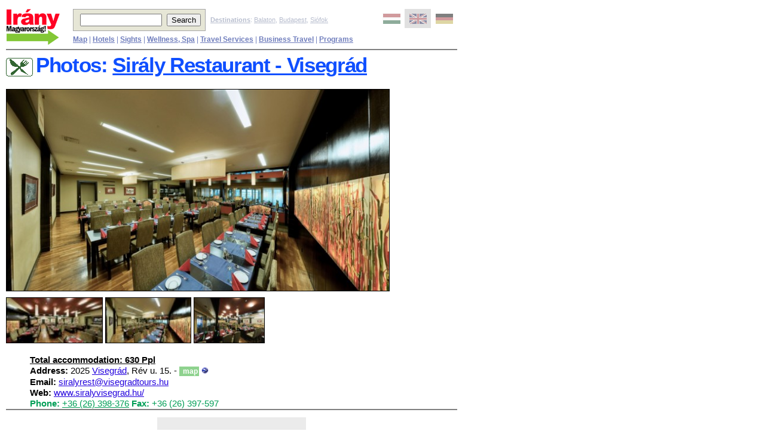

--- FILE ---
content_type: text/html; charset=UTF-8
request_url: http://www.1hungary.com/siraly_restaurant/I100220/photo-2/
body_size: 12913
content:
<!DOCTYPE html PUBLIC "-//W3C//DTD XHTML 1.0 Transitional//EN" "http://www.w3.org/TR/xhtml1/DTD/xhtml1-transitional.dtd"><html xmlns="http://www.w3.org/1999/xhtml" xml:lang="en" lang="en">
	<head>

<!-- Quantcast Choice. Consent Manager Tag v2.0 (for TCF 2.0) -->
<script type="text/javascript" async=true>
(function() {
  var host = window.location.hostname;
  var element = document.createElement('script');
  var firstScript = document.getElementsByTagName('script')[0];
  var url = 'https://quantcast.mgr.consensu.org'
    .concat('/choice/', 'sf-BHZsMH90XH', '/', host, '/choice.js')
  var uspTries = 0;
  var uspTriesLimit = 3;
  element.async = true;
  element.type = 'text/javascript';
  element.src = url;

  firstScript.parentNode.insertBefore(element, firstScript);

  function makeStub() {
    var TCF_LOCATOR_NAME = '__tcfapiLocator';
    var queue = [];
    var win = window;
    var cmpFrame;

    function addFrame() {
      var doc = win.document;
      var otherCMP = !!(win.frames[TCF_LOCATOR_NAME]);

      if (!otherCMP) {
        if (doc.body) {
          var iframe = doc.createElement('iframe');

          iframe.style.cssText = 'display:none';
          iframe.name = TCF_LOCATOR_NAME;
          doc.body.appendChild(iframe);
        } else {
          setTimeout(addFrame, 5);
        }
      }
      return !otherCMP;
    }

    function tcfAPIHandler() {
      var gdprApplies;
      var args = arguments;

      if (!args.length) {
        return queue;
      } else if (args[0] === 'setGdprApplies') {
        if (
          args.length > 3 &&
          args[2] === 2 &&
          typeof args[3] === 'boolean'
        ) {
          gdprApplies = args[3];
          if (typeof args[2] === 'function') {
            args[2]('set', true);
          }
        }
      } else if (args[0] === 'ping') {
        var retr = {
          gdprApplies: gdprApplies,
          cmpLoaded: false,
          cmpStatus: 'stub'
        };

        if (typeof args[2] === 'function') {
          args[2](retr);
        }
      } else {
        queue.push(args);
      }
    }

    function postMessageEventHandler(event) {
      var msgIsString = typeof event.data === 'string';
      var json = {};

      try {
        if (msgIsString) {
          json = JSON.parse(event.data);
        } else {
          json = event.data;
        }
      } catch (ignore) {}

      var payload = json.__tcfapiCall;

      if (payload) {
        window.__tcfapi(
          payload.command,
          payload.version,
          function(retValue, success) {
            var returnMsg = {
              __tcfapiReturn: {
                returnValue: retValue,
                success: success,
                callId: payload.callId
              }
            };
            if (msgIsString) {
              returnMsg = JSON.stringify(returnMsg);
            }
            event.source.postMessage(returnMsg, '*');
          },
          payload.parameter
        );
      }
    }

    while (win) {
      try {
        if (win.frames[TCF_LOCATOR_NAME]) {
          cmpFrame = win;
          break;
        }
      } catch (ignore) {}

      if (win === window.top) {
        break;
      }
      win = win.parent;
    }
    if (!cmpFrame) {
      addFrame();
      win.__tcfapi = tcfAPIHandler;
      win.addEventListener('message', postMessageEventHandler, false);
    }
  };

  makeStub();

  var uspStubFunction = function() {
    var arg = arguments;
    if (typeof window.__uspapi !== uspStubFunction) {
      setTimeout(function() {
        if (typeof window.__uspapi !== 'undefined') {
          window.__uspapi.apply(window.__uspapi, arg);
        }
      }, 500);
    }
  };

  var checkIfUspIsReady = function() {
    uspTries++;
    if (window.__uspapi === uspStubFunction && uspTries < uspTriesLimit) {
      console.warn('USP is not accessible');
    } else {
      clearInterval(uspInterval);
    }
  };

  if (typeof window.__uspapi === 'undefined') {
    window.__uspapi = uspStubFunction;
    var uspInterval = setInterval(checkIfUspIsReady, 6000);
  }
})();
</script>
<!-- End Quantcast Choice. Consent Manager Tag v2.0 (for TCF 2.0) -->
<!-- Google Tag Manager --> <script>(function(w,d,s,l,i){w[l]=w[l]||[];w[l].push({'gtm.start':new Date().getTime(),event:'gtm.js'});var f=d.getElementsByTagName(s)[0],j=d.createElement(s),dl=l!='dataLayer'?'&l='+l:'';j.async=true;j.src='https://www.googletagmanager.com/gtm.js?id='+i+dl;f.parentNode.insertBefore(j,f);})(window,document,'script','dataLayer','GTM-KDS7CF');</script>
<!-- End Google Tag Manager -->
		<meta http-equiv="Content-Language" content="en" />
<meta name="viewport" content="width=device-width, user-scalable=yes, initial-scale=0.65">


		<link rel="icon" type="image/vnd.microsoft.icon" href="/favicon.ico" />
		<link rel="stylesheet" type="text/css" href="http://www.1hungary.com/pix/ihu.css?v=1.1&uj=1&oldal=ceg&fotos_oldal=1&van_t=0&ads=0" />
		<link rel="stylesheet"  media="(max-width:810px)" href="http://www.1hungary.com/pix/ihu600.css?v=1.1&oldal=ceg&fotos_oldal=1&van_t=0&ads=0" />

<link href="/pix/pikto.css" type="text/css" rel="stylesheet">
<link rel="canonical" href="http://www.1hungary.com/siraly_restaurant/I100220/photo-2/">

    <style type="text/css">
.ajanlatkerestitle {
color:#000000;
font-family:arial;
font-size:22pt;
}
.p-normal_input {
background-color:#FEFFE9;
font-family:arial;
font-size:9pt;
position:relative;
z-index:5;
}
#vendegadat input, #vendegadat select, #vendegadat textarea{
	background:#F8F176;
}

#vendegadat tr{height:30px;}
#vendegadat a img {
border:medium none !important;
}

.atlatszo{
	background-color:#E7E6DD;
	z-index: 100;
/* for all other browsers */
	opacity: 0.5;
/* for IE8 */
	-ms-filter:"progid:DXImageTransform.Microsoft.Alpha(Opacity=50)";
/* for IE5-7 */
	filter: alpha(opacity=50);
}
		</style>

    <!-- ============== tooltip stilusa ============ -->
    <style type="text/css">
      .tooltip {
        font-family: arial;
        font-size: 9pt;
        background-color:#ffffff;
        font-weight:bold;
        padding-right: 3px;
        padding-left: 3px;
        padding-top: 3px;
        padding-bottom: 3px;
        border:1px #a0a0a0 solid;
      }
    </style>


<style type="text/css">
.naptartable {
background-color:#E7E6DD;
border:1px solid #7E7855;
}
.naptartable a:link, .naptartable a:visited {
color:#000000 !important;
font-weight:bold;
}
.naptartable a:hover {
border-color:#FFBB00 !important;
color:#FFBB00 !important;
}
.naptartable a:active {
border-color:#C50000 !important;
color:#C50000 !important;
}
.naptartable td {
text-align:center;
}
.naptartable td a {
display:block;
text-decoration:none;
}
.naptartable td.naptarheader a {
display:inline;
vertical-align:-0.4em;
}
.naptartable td.naptarheader img.calNoPrevMonth {
-moz-background-clip:border;
-moz-background-inline-policy:continuous;
-moz-background-origin:padding;
background:transparent url(/pix/layout_sprite.png) no-repeat scroll -12px -155px
vertical-align:-0.4em;
}
.naptartable td.naptarheader img.calNoNextMonth {
-moz-background-clip:border;
-moz-background-inline-policy:continuous;
-moz-background-origin:padding;
background:transparent url(/pix/layout_sprite.png) no-repeat scroll -12px -195px
vertical-align:-0.4em;
}
.naptartable td.naptarheader .calNextMonth img {
-moz-background-clip:border;
-moz-background-inline-policy:continuous;
-moz-background-origin:padding;
background:transparent url(/pix/layout_sprite.png) no-repeat scroll -12px -195px;
}
.naptartable td.naptarheader .calPrevMonth img {
-moz-background-clip:border;
-moz-background-inline-policy:continuous;
-moz-background-origin:padding;
background:transparent url(/pix/layout_sprite.png) no-repeat scroll -12px -155px
}
.naptarheader {
padding:0.4em;
white-space:nowrap;
}
.napNevek {
font-weight:bold;
font-family:arial;
}
.napok td {
background-color:#FEFFE9;
border:2px solid #FEFFE9;
color:#000000;
padding:0.2em;
}
.napok td.hetvege{
background-color:#EECCAA;
border-color:#EECCAA;
}
.napok td.mult{
color:#888888;
font-family:arial;
}
.napok td.ma, td.jovo {
border:medium none;
padding:0;
}
.napok td a {
border:2px solid #FEFFE9;
padding:0.2em;
}
.napok td.hetvege a {
background-color:#EECCAA;
border-color:#EECCAA;
}
.napok td.ma a {
background-color:#EDEED8;
}
.napok td.selected{
font-weight:bold;
border:1px solid;
}
.napok td.selected a {
border-color:#000000;
}


</style>


		<script type="text/javascript" src="http://www.1hungary.com/js/ajax.js"></script>
		<script type="text/javascript" src="http://www.1hungary.com/js/ak.js"></script>
		<script type="text/javascript" src="http://www.1hungary.com/jquery/scripts/jquery.min.js"></script>
		<script type="text/javascript">

			function ssp(){
				jQuery('[name="CsopAjanl"]').show();
				jQuery('#aj_button').show();
				ss();
			}
			
			function hivatkozas(l,cnr)
			{
				return true;
			}

			jQuery.noConflict();
			jQuery.fn.kozep = function () {
					this.css("position","absolute");
					this.css("top", ((jQuery(window).height() - this.outerHeight()) / 2) + jQuery(window).scrollTop() + "px");
					this.css("left", ((jQuery(window).width() - this.outerWidth()) / 2) + jQuery(window).scrollLeft() + "px");
					return this;
			}

			function imgch() {
					var $this = jQuery(this),
							contentWidth = $this.find('img').width(),
							theSource =
									contentWidth < $this.data('tiny-width') ? $this.data('tiny') :
									contentWidth < $this.data('medium-width') ? $this.data('medium') :
									$this.data('large');
					$this.find('img').attr('src',theSource);
			}


			jQuery(document).ready(function(){

				jQuery(window).resize(function(){
					jQuery('.img-cont').each(imgch);
				});

			//	jQuery('.img-cont').each(imgch);


			});

		</script>
<script type="text/javascript">
//<![CDATA[

var email_valid=false;
var email_ctrl_fut=false;

function tombben_keres(tomb,searchStr) {
  var returnArray = false;
  for (i=0; i<tomb.length; i++) {
    if (typeof(searchStr) == 'function') {
      if (searchStr.test(tomb[i])) {
        if (!returnArray) { returnArray = [] }
        returnArray.push(i);
      }
    } else {
      if (tomb[i]===searchStr) {
        if (!returnArray) { returnArray = [] }
        returnArray.push(i);
      }
    }
  }
  return returnArray;
}

var formCheck_fut=false;
function formCheck(formobj,prm){

	if(formCheck_fut)
		return false;

	formCheck_fut=true;

	if(prm)
		var param=prm;
	else
		var param='';
	// Enter name of mandatory fields
	var fieldRequired = Array("email", "nev", "tel1", "felnott", "erk", "A_F");
	// Enter field description to appear in the dialog box
	var fieldDescription = Array("Email", "Név", "Telefon", "Felnőttek száma", "Érkezés", "Ajánlatkérés vagy Foglalás");
	// dialog message
	var alertMsg = "A következő mező(ke)t ki kell tölteni:\n\n";

	var telhiba=false;

	var kor7 = Array("1", "20", "21", "30", "31", "60", "70");

	var email_regexp= /^[\_]*([a-z0-9]+(\.|\_*)?)+@([a-z][a-z0-9\-]+(\.|\-*\.))+[a-z]{2,6}$/ ;

	var l_Msg = alertMsg.length;

	for (var i = 0; i < fieldRequired.length; i++){
		var obj = formobj.elements[fieldRequired[i]];
//		alert(fieldRequired[i]+" "+obj.type);
		if (obj){
			switch(obj.type){
			case "select-one":
				if (obj.selectedIndex == -1 || obj.options[obj.selectedIndex].text == ""){
					alertMsg += " - " + fieldDescription[i] + "\n";
				}
				break;
			case "select-multiple":
				if (obj.selectedIndex == -1){
					alertMsg += " - " + fieldDescription[i] + "\n";
				}
				break;
			case "password":
			case "text":
			case "textarea":
				var strTEST = obj.value;
				var HOSSZ = 0;
				while (HOSSZ != strTEST.length){
					HOSSZ = strTEST.length;
					strTEST = strTEST.replace( " ", "" );
				}
				if (strTEST == "" || strTEST == null){
					alertMsg += " - " + fieldDescription[i] + "\n";
					if(fieldRequired[i]=='tel1')
						telhiba=true;
					obj.value=strTEST;
				}
				else
				{
					if ( fieldRequired[i]=='email' && !email_valid )
					{
						if ( !email_ctrl_fut )
						{
							getUrl('/email_validation.php?honnan=AK&email='+obj.value,"emailCheck");
						}
						alertMsg += " - Megvizsgálom az email címet!\n";
					}


					if ( fieldRequired[i]=='erk' && obj.value=='éééé-hh-nn')
					{
						alertMsg += " - Adja meg az érkezési dátumot!\n";
		      }
					
					if (fieldRequired[i]=='tel1' && obj.value=='36'){
						var telszam=formobj.elements['tel3'].value.replace(/[^0-9]/g, '');
						if(formobj.elements['tel2'].value!=''){
							if(tombben_keres(kor7,formobj.elements['tel2'].value)){
								if(telszam.length!=7)
									alertMsg += " - ehhez a körzetszámhoz 7 jegyű telefonszám tartozik\n";
							}else{
								if(telszam.length!=6)
									alertMsg += " - a vidéki körzetszámokhoz 6 jegyű telefonszám tartozik\n";
							}
						}
						else{
							alertMsg += " - hiányzik a körzetszám\n";
							telhiba=true;
						}
					}
					
        }
				break;
			default:
			}
			if (obj.type == undefined){
				var blnchecked = false;
				for (var j = 0; j < obj.length; j++){
					if (obj[j].checked){
						blnchecked = true;
					}
				}
				if (!blnchecked){
					alertMsg += " - " + fieldDescription[i] + "\n";
				}
			}
//			alert(alertMsg);
		}
	}


	var cnrs="";
	if(prm){
		cnrs=prm;
	}else{
		var itemBox = document.getElementById('shopping_cart_items');
		var vesszo="";
		for(var no=0;no<itemBox.rows.length;no++){
			cnrs += vesszo + itemBox.rows[no].id.substr(27);
			vesszo=",";
		}
	}
	if ( cnrs=="")
	{
		alertMsg += " - A lista nem tartalmaz elemeket! Nincs kinek elküldeni az ajánlatkérést!\n";
  }
	if (alertMsg.length == l_Msg ){
		// Minden szükséges mezõt kitöltöttek

		if(cnrs!='')
			pageTracker._trackPageview('/A_F/ajanlatkeres/'+formobj.felnott.value+'/'+formobj.tart.value+'/'+sql_num+'/'+cnrs);

	if ( formobj.szoveg && formobj.szoveg.value.substr(0,37)=='Egyéni kérések, igények, közlemények:')
		formobj.szoveg.value='';


		formobj.submit();
//		return true;
	}else{
		
		if(telhiba){
			alertMsg+='\n\nNevét, email címét, telefonszámát bizalmasan kezeljük, harmadik félnek nem adjuk át!!';
			alertMsg+='\n\nTelefonszámát csak esetleges email cím hiba esetén használjuk.';
			alertMsg+='\n\nHa mégsem szeretné megadni telefonját, tegyen egy x-et az első (országhívó) mezőbe.';
		}
		alert(alertMsg);
		formCheck_fut=false;
		return false;
	}
}

function erk_adat(adat){
	if ( adat.substr(0,37)=='Egyéni kérések, igények, közlemények:')
		return '';
	else
		return adat;
}



function radio_cookie(obj){
	Set_Cookie('ak[a_f]',getCheckedValue(obj),30,'/');
}
// return the value of the radio button that is checked
// return an empty string if none are checked, or
// there are no radio buttons
function getCheckedValue(radioObj) {
	if(!radioObj)
		return "";
	var radioLength = radioObj.length;
	if(radioLength == undefined)
		if(radioObj.checked)
			return radioObj.value;
		else
			return "";
	for(var i = 0; i < radioLength; i++) {
		if(radioObj[i].checked) {
			return radioObj[i].value;
		}
	}
	return "";
}

var lsr = false, lsr_func = '';
if (window.XMLHttpRequest)
	lsr = new XMLHttpRequest();
else
	lsr = new ActiveXObject("Microsoft.XMLHTTP");

function getUrl(url, fname){
	if (lsr)
	{
		lsr_func = fname;
		if(lsr.readyState <= 4) lsr.abort();
		lsr.onreadystatechange = lsprc;
		lsr.open("GET", url);
		lsr.send(null);
	}
}

function lsprc(){
	if (lsr.readyState == 4)	eval(lsr_func+'()');
}

function emailCheck(){
	var s = lsr.responseText;
//  if(s.indexOf('not') == -1)email = 1;
//  else email = 0;

	switch(s.substring(0,3)){
		case '000':
			var msg='A megadott Email cím ('+Get_Cookie('ak[email]')+') FORMAILAG HIBÁS!\n\n';
			msg += 'Vagy hiányos, vagy tiltott karaktereket tartalmaz (pl. szóköz, vessző, zárójel).';
			alert(msg);
			document.CsopAjanl.email.focus();
			break;
		case '250':
			email_valid=true;
			break;
		default:
			var msg='Hiba az Email cím ellenőrzése során!\n\n'+s;
			msg += '\nBiztos abban, hogy jól adta meg?\n('+Get_Cookie('ak[email]')+')';
			var x=confirm(msg);
			if(x)
				email_valid=true;
			else
				document.CsopAjanl.email.focus();
			break;
	}
		
		Set_Cookie('ak[email_valid]',email_valid,30,'/')
	email_ctrl_fut=false;
}

function email_ctrl(param){
	if(param==''){
		Delete_Cookie('ak[email]','/');
		return;
	}
	email_valid=false;
	email_ctrl_fut=true;
	getUrl('/email_validation.php?honnan=AK&email='+param,'emailCheck');
	Set_Cookie('ak[email]',param,30,'/');
}

function select_mezok(mod){
// document.getElementById('tart').style.display=mod;
	document.getElementById('szoba').style.display=mod;
	document.getElementById('db').style.display=mod;
	document.getElementById('ellatas').style.display=mod;
	jQuery('.rejtendo').css('display',mod);
}

function ss(){
	jQuery("#munka").hide();
	jQuery("#takaro").hide();
	jQuery('.valaszto').hide();

	return false;
}


jQuery(document).ready(function(){
	jQuery('form[name*="CsopAjanl"] input').keypress(function(e) {
		if ((e.which && e.which == 13) || (e.keyCode && e.keyCode == 13)) {
			return false;
		}
	});
});

//jQuery(document).ready(function(){
//	if(!jQuery('#takaro').length)
//    jQuery('<div class="ui-widget-overlay" id="takaro"></div>').hide().appendTo('body');
//	if(!jQuery('#munka').length)
//    jQuery('<div id="munka"></div>').hide().appendTo('body');
//
//    jQuery(window).resize(function(){
//        setOverlayDimensionsToCurrentDocumentDimensions();
//    });
//		
//		setOverlayDimensionsToCurrentDocumentDimensions();
//		
//});

//function setOverlayDimensionsToCurrentDocumentDimensions() {
//    jQuery('.ui-widget-overlay').width(jQuery(document).width());
//    jQuery('.ui-widget-overlay').height(jQuery(document).height());
//}



/*
Script Name: Javascript Cookie Script
Author: Public Domain, with some modifications
Script Source URI: http://techpatterns.com/downloads/javascript_cookies.php
Version 1.1.2
Last Update: 5 November 2009

Changes:
1.1.2 explicitly declares i in Get_Cookie with var
1.1.1 fixes a problem with Get_Cookie that did not correctly handle case
where cookie is initialized but it has no "=" and thus no value, the 
Get_Cookie function generates a NULL exception. This was pointed out by olivier, thanks
1.1.0 fixes a problem with Get_Cookie that did not correctly handle
cases where multiple cookies might test as the same, like: site1, site
This library is distributed in the hope that it will be useful,
but WITHOUT ANY WARRANTY; without even the implied warranty of
MERCHANTABILITY or FITNESS FOR A PARTICULAR PURPOSE.  
*/

// this fixes an issue with the old method, ambiguous values 
// with this test document.cookie.indexOf( name + "=" );

// To use, simple do: Get_Cookie('cookie_name'); 
// replace cookie_name with the real cookie name, '' are required
function Get_Cookie( check_name ) {
	// first we'll split this cookie up into name/value pairs
	// note: document.cookie only returns name=value, not the other components
	var a_all_cookies = document.cookie.split( ';' );
	var a_temp_cookie = '';
	var cookie_name = '';
	var cookie_value = '';
	var b_cookie_found = false; // set boolean t/f default f
	var i = '';
	
	for ( i = 0; i < a_all_cookies.length; i++ )
	{
		// now we'll split apart each name=value pair
		a_temp_cookie = a_all_cookies[i].split( '=' );
		
		
		// and trim left/right whitespace while we're at it
		cookie_name = a_temp_cookie[0].replace(/^\s+|\s+$/g, '');
	
		// if the extracted name matches passed check_name
		if ( cookie_name == check_name )
		{
			b_cookie_found = true;
			// we need to handle case where cookie has no value but exists (no = sign, that is):
			if ( a_temp_cookie.length > 1 )
			{
				cookie_value = unescape( a_temp_cookie[1].replace(/^\s+|\s+$/g, '') );
			}
			// note that in cases where cookie is initialized but no value, null is returned
			return cookie_value;
			break;
		}
		a_temp_cookie = null;
		cookie_name = '';
	}
	if ( !b_cookie_found ) 
	{
		return null;
	}
}

/*
only the first 2 parameters are required, the cookie name, the cookie
value. Cookie time is in milliseconds, so the below expires will make the 
number you pass in the Set_Cookie function call the number of days the cookie
lasts, if you want it to be hours or minutes, just get rid of 24 and 60.

Generally you don't need to worry about domain, path or secure for most applications
so unless you need that, leave those parameters blank in the function call.
*/
function Set_Cookie( name, value, expires, path, domain, secure ) {
	// set time, it's in milliseconds
	var today = new Date();
	today.setTime( today.getTime() );
	// if the expires variable is set, make the correct expires time, the
	// current script below will set it for x number of days, to make it
	// for hours, delete * 24, for minutes, delete * 60 * 24
	if ( expires )
	{
		expires = expires * 1000 * 60 * 60 * 24;
	}
	//alert( 'today ' + today.toGMTString() );// this is for testing purpose only
	var expires_date = new Date( today.getTime() + (expires) );
	//alert('expires ' + expires_date.toGMTString());// this is for testing purposes only

//	alert('name:'+name+'\nvalue:'+value);
	document.cookie = name + "=" +encodeURIComponent( value ) +
		( ( expires ) ? ";expires=" + expires_date.toGMTString() : "" ) + //expires.toGMTString()
		( ( path ) ? ";path=" + path : "" ) + 
		";domain=" + ( ( domain ) ? domain : ".iranymagyarorszag.hu" ) +
		( ( secure ) ? ";secure" : "" );
}

// this deletes the cookie when called
function Delete_Cookie( name, path, domain ) {
  cookie_value=Get_Cookie( name );
  if ( cookie_value=='') cookie_value='empty';
	if ( cookie_value ) document.cookie = name + "=" +
			( ( path ) ? ";path=" + path : "") +
			";domain=" + ( ( domain ) ? domain : ".iranymagyarorszag.hu" ) +
			";expires=Thu, 01-Jan-1970 00:00:01 GMT";
}

//]]>

    </script>

<script type="text/javascript">
//<![CDATA[

var naptar = new Object();
var months = ['Január','Február','Március','Április','Május','Június','Július','Augusztus','Szeptember','Október','November','December'];
var days = ['H','K','Sz','Cs','P','Sz','V'];
var days3 = ['Hé','Ke','Sze','Csüt','Pén','Szo','Vas'];

function getMeretek1(E)
{
	var C={x:0,y:0,w:0,h:0};
	if(document.getBoxObjectFor)
	{
		var A=document.getBoxObjectFor(E);
		C.x=A.x;
		C.y=A.y;
		C.w=A.width;
		C.h=A.height
	}
	else
	{
		if(E.getBoundingClientRect)
		{
			var B=/MSIE 5\.0/g;
			var A=E.getBoundingClientRect();
			C.x=A.left;
			C.y=A.top;
			C.w=(A.right-A.left);
			C.h=(A.bottom-A.top);
			if(document.compatMode&&document.compatMode!="BackCompat")
			{
				C.x+=document.documentElement.scrollLeft-2;
				C.y+=document.documentElement.scrollTop-2
			}
			else
			{
				if(!gClientIsIE5)
				{
					C.x+=document.body.scrollLeft-2;
					C.y+=document.body.scrollTop-2
				}
			}
		}
		else
		{
			C.w=E.offsetWidth;
			C.h=E.offsetHeight;
			while(E)
			{
				C.x+=E.offsetLeft;
				C.y+=E.offsetTop;
				if(E.offsetParent){E=E.offsetParent} else {break}
			}
		}
	}
	var D;
	if(D=document.getElementById("bodyconstraint"))
	{
		C.x-=D.offsetLeft
	}
	return C
}

function getMeretek(item)
{
	var pozicio={x:0,y:0,w:0,h:0};
	if(item.getBoundingClientRect)
	{
		var keret=item.getBoundingClientRect();
		pozicio.x=keret.left;
		pozicio.y=keret.top;
		pozicio.w=(keret.right-keret.left);
		pozicio.h=(keret.bottom-keret.top);
		if(document.compatMode&&document.compatMode!="BackCompat")
		{
			pozicio.x+=document.documentElement.scrollLeft-2;
			pozicio.y+=document.documentElement.scrollTop-2
		}
		else
		{
			//if(!gClientIsIE5)
			//{
			//	pozicio.x+=document.body.scrollLeft-2;
			//	pozicio.y+=document.body.scrollTop-2
			//}
		}
	}
	else
	{
		if(document.getBoxObjectFor)
		{
			var keret=document.getBoxObjectFor(E);
			pozicio.x=keret.x;
			pozicio.y=keret.y;
			pozicio.w=keret.width;
			pozicio.h=keret.height
		}
		else
		{
			pozicio.w=item.offsetWidth;
			pozicio.h=item.offsetHeight;
			while(item)
			{
				pozicio.x+=item.offsetLeft;
				pozicio.y+=item.offsetTop;
				if(item.offsetParent){item=item.offsetParent} else {break}
			}
		}
	}

	return pozicio
}

function buildNaptar(ev,honap,nap)
{
	var Honap_napok=[31,0,31,30,31,30,31,31,30,31,30,31];

	ma=new Date();
	ma.setTime(self.ma.getTime() + 12 * 3600 * 1000);

	var van_erk=Get_Cookie('ak[erk]');
	if(!van_erk) van_erk='';

	if(!ev) ev=ma.getFullYear();
	if(!honap) honap=ma.getMonth()+1;
	if(!nap)
		if(van_erk!='' && ev+'-'+Right('0'+honap,2)==van_erk.substr(0,7))
			nap=van_erk.substr(8,2);
		else
			nap='';

	var nap1=new Date(ev,honap-1,1);
	var nap1_hanyadik=nap1.getDay(); //a hét hanyadik napja
	Honap_napok[1]=(	((nap1.getFullYear()%100!=0)&&(nap1.getFullYear()%4==0))
					||(nap1.getFullYear()%400==0)
				)?29:28;
	var html='<table class="naptartable" cellspacing="0"><tr>';
	html+='<td class="naptarheader" colspan="7" class="monthYear">';
	if(ev==ma.getFullYear()&&honap==ma.getMonth()+1)
	{
		html+='<img class="calNoPrevMonth" src="http://www.iranymagyarorszag.hu/pix/transparent.png" width="24" height="24" alt="Előző hónap" />'
	}else
	{
		html+='<a class="calPrevMonth" href="" onclick="prevMonth( '+ev+","+honap+' ); return false;" title="Előző hónap"><img src="http://www.iranymagyarorszag.hu/pix/transparent.png" width="24" height="24" alt="Előző hónap" /></a>'
	}
	html+='&nbsp;<select  class="p-normal_input" name="ym" onchange="goEvHonap( this.options[this.selectedIndex].value );">';
	var ho_s=ma.getMonth()+1;
	var ev_s=ma.getFullYear();
	var i=0;
	for(n=0;n<=11;n++)
	{
		html+='<option value="'+ev_s+"-"+ho_s+'"';

		if(ho_s==honap&&ev_s==ev)
			{html+=' selected="selected"';i=1}
		else
			{i=0}

		html+=">"+months[ho_s-1]+" "+ev_s+"</option>";
		ho_s++;
		if(ho_s>12)
			{ho_s=1;ev_s++}
	}
	html+=" </select>&nbsp;";
	if(i==1)
	{
		html+='<img class="calNoNextMonth" src="http://www.iranymagyarorszag.hu/pix/transparent.png" width="24" height="24" alt="Következő hónap" />'
	}
	else
	{
		html+='<a class="calNextMonth" href="" onclick="nextMonth( '+ev+","+honap+' ); return false;" title="Következő hónap"><img src="http://www.iranymagyarorszag.hu/pix/transparent.png" width="24" height="24" alt="Következő hónap" /></a>'
	}
	html+="</td></tr>";html+='<tr class="napNevek">';
	var nap_class;
	for(dn=0;dn<7;dn++)
	{
		nap_class="";
		if((dn%7==5)||(dn%7==6))
			{nap_class+=" hetvege"}
		html+='<td class="'+nap_class+'">'+days[dn]+"</td>"
	}
	html+='</tr><tr class="napok">';
	hanynap=nap1_hanyadik-1+Honap_napok[honap-1];
	if (hanynap%7!=0)
		hanynap+=7-hanynap%7;
	if (nap1_hanyadik==0)
		hanynap+=7;
	for(i=1;i<=hanynap;i++)
	{
		var nap_s=i-(nap1_hanyadik+6)%7;
		if(nap_s>Honap_napok[honap-1]||nap_s<1)
			{nap_s="&nbsp;"}
		nap_class="";
		var A=0;
		if((i%7==0)||(i%7==6))
			{nap_class+=" hetvege"}
		if(nap_s>0)
		{
			var H=new Date(ev,honap-1,nap_s);
			if(  van_erk!='' &&(H.getFullYear()==ev)&&(H.getMonth()+1==honap)&&(H.getDate()==nap))
				{nap_class+=" selected";A=1}
			if((H.getFullYear()==ma.getFullYear())&&(H.getMonth()==ma.getMonth())&&(H.getDate()==ma.getDate()))
				{nap_class+=" ma";A=1}
			else
			{
				if(H>ma)
					{nap_class+=" jovo";A=1}
				else
					{if(H<ma){nap_class+=" mult"}}
			}
		}
		html+='<td class="'+nap_class+'">';
		if(A)
		{
			html+='<a href="#" onclick="pickDatum( '+ev+","+honap+","+nap_s+",'"+naptar.cel_mezo+"' ); return false;\">"+nap_s+"</a>"
		}
		else
			{html+=nap_s}
		html+="</td>";
		if(((i)%7==0)&&(i<36))
			{html+='</tr><tr class="napok">'}
	}
	html+='</tr><tr><td colspan="7"><a href="#" onclick="closeNaptar(); return false;">Naptár bezárása</a></td></tr></table>';

	document.getElementById("naptar").innerHTML=html;
}

var prev_date='';
function showNaptar(cel,dx,dy,elrejt)
{
	if(document.getElementById)
	{
		Ntr=document.getElementById('naptar');
		Celmezo=document.getElementById(cel);
		prev_date=Celmezo.value;
		naptar.cel_mezo=cel;
//		naptar.calf=E;
		if (Celmezo.value=="éééé-hh-nn") {
			datum="2025-12-13".split("-");
		}else{
			datum=Celmezo.value.split("-");
		}
		y=datum[0];
		m=datum[1];
		d=datum[2];
		if(y==="0")
		{
			y=new Date().getFullYear();
		}
		buildNaptar(y,m,d);
		Ntr.style.left="500px";
		Ntr.style.top="150px";
		if(dx && dy){
			Ntr.style.left=dx+"px";
			Ntr.style.top=dy+"px";
		}
		if(elrejt && elrejt=='1')
			select_mezok('none');

		Ntr.style.display="block";
	}
	
	
}

function closeNaptar()
{
	document.getElementById('naptar').style.display="none";
	if(document.getElementById('szoba') && document.getElementById('szoba').style.display=='none')
		select_mezok('inline');
}
function prevMonth(ev,honap)
{
	if(new Date(ev,honap-1,1)<ma)
		{return }
	if(honap>1)
		{honap--}
	else
		{honap=12;ev--}
	buildNaptar(ev,honap);
}
function nextMonth(ev,honap)
{
	if(honap<12)
		{honap++}
	else
		{honap=1;ev++}
	buildNaptar(ev,honap);
}
function goEvHonap(A)
{
	var datum=A.split("-");
	buildNaptar(datum[0],datum[1]);
}
function pickDatum(ev,ho,nap,cel)
{
	adat=ev+"-"+Right('0'+ho,2)+'-'+Right('0'+nap,2);
	document.getElementById(cel).value=adat;
	
	Set_Cookie('ak[erk]',adat,1,'/');

	closeNaptar();

	if(typeof afterPickDatum == 'function') {
		afterPickDatum();
	}
}


function getChildImage(A)
{
	A=A.firstChild;
	while
	(
		A.nodeName.toLowerCase()!="img"&&A.nextSibling
	)
	{A=A.nextSibling}
	return A
}

function Right(str, num)
{
      return str.substring(str.length-num);  // pull out right num
}


//]]>
</script>

		<title>Sirály Restaurant, Photo 2. - Hungary - Visegrád</title>



<script type="text/javascript">

  var _gaq = _gaq || [];
  _gaq.push(['_setAccount', 'UA-656882-2']);
  _gaq.push(['_trackPageview']);

  (function() {
    var ga = document.createElement('script'); ga.type = 'text/javascript'; ga.async = true;
    ga.src = ('https:' == document.location.protocol ? 'https://ssl' : 'http://www') + '.google-analytics.com/ga.js';
    var s = document.getElementsByTagName('script')[0]; s.parentNode.insertBefore(ga, s);
  })();

</script>
<script type="text/javascript">
	var pageTracker = {
		_trackPageview: function (prm){
			_gaq.push(['_trackPageview', prm]);
			//return false;
		}
	}
</script>
		<script src="//www.googletagservices.com/tag/js/gpt.js"></script>
		<script src="//headerbidding.services/files/hb.js"></script>
		<script src="//headerbidding.services/files/iranymagyarorszag.js"></script>		

</head>
	<body bgcolor="#ffffff">

<!-- Google Tag Manager (noscript) -->
<noscript><iframe src="https://www.googletagmanager.com/ns.html?id=GTM-KDS7CF" height="0" width="0" style="display:none;visibility:hidden"></iframe></noscript>
<!-- End Google Tag Manager (noscript) -->

	<img src="http://www.iranymagyarorszag.hu/setCookie.php?pid=fvpicfd7h96adaf8mmahlr037n" style="display: none;" />	
	<img src="http://www.helloungarn.de/setCookie.php?pid=fvpicfd7h96adaf8mmahlr037n" style="display: none;" />	
	<img src="http://www.fesztivalnaptar.hu/setCookie.php?pid=fvpicfd7h96adaf8mmahlr037n" style="display: none;" />	


<div>
		</div>
		<div style="width:100%;background-color:#ffffff;position:relative;margin-top:5px;clear:left;float:left;">
			<div class="layer-1">
	<div class="jobb_hasabhoz">
				<div id="iranymagyarorszag.hu_fejlec_szponzoracio"></div>
	</div>
	
				<div id="jobb" class="jobbo">
					<div class="layer-0">

<div id="ak_lista">
</div>
						<div id="ajanlok" >
						</div>

					</div>
				</div>
				<div id="bal"  class="balo">
					<div class="layer-0">
					<div id="fejlec" style="width:100%;">
						<div class="layer-0">
							<div class="fejlec_jobb">
								<div class="layer-0">
									<div style="position:relative;">
										<div class="layer-0">
											<div id="flags" style="float:right;width:132px;">
												<div style="float:right;width:44px;">
													<div style="margin:7px;">
														<a href="http://www.helloungarn.de/siraly_restaurant/I100220/photo-2/" hreflang="de"><img width="1" height="1" src="http://www.1hungary.com/pix/cleardot.gif" class="sprite de" alt="" /></a>
													</div>
												</div>
												<div style="background-color:#e0e0e0;float:right;width:44px;">
													<div style="margin:7px;">
														<img width="1" height="1" src="http://www.1hungary.com/pix/cleardot.gif" class="sprite en" alt="" />
													</div>
												</div>
												<div style="float:right;width:44px;">
													<div style="margin:7px;">
														<a href="http://www.iranymagyarorszag.hu/siraly_restaurant/I100220/kep-2/" hreflang="hu"><img width="1" height="1" src="http://www.1hungary.com/pix/cleardot.gif" class="sprite hu" alt="" /></a>
													</div>
												</div>
											</div>
											<div class="keret" style="width:auto;float:left;margin-bottom:7px;">
												<form method="get" action="http://www.1hungary.com/search.php" name="searchform">
													&nbsp;<input type="text" value="" size="15" name="sw"/>
													&nbsp;<input type="submit" name="" value="Search" />
													<input type="hidden" value="1" name="ap"/>
												</form>
											</div>
											<div style="float:left;margin-left:8px;margin-top:12px;">
												<span class="p-mini-f">
													<a href="http://www.1hungary.com/destination/" class="p-mini-f"><b>Destinations</b></a>:
													<a class="p-mini-f" href="http://www.1hungary.com/info/balaton_regio/">Balaton</a>,
													<a class="p-mini-f" href="http://www.1hungary.com/info/budapest/">Budapest</a>,
													<a class="p-mini-f" href="http://www.1hungary.com/info/siofok/">Siófok</a><br/>
												</span>
											</div>
											<div style="clear:left;" >
												<span class="fejlec_link">
	<a class="fejlec_link" href="http://www.1hungary.com/map/hungary"><b>Map</b></a>
 | <a class="fejlec_link" href="http://www.1hungary.com/search/hungary/lodging-p1/"><b>Hotels</b></a>
 | <a class="fejlec_link" href="http://www.1hungary.com/search/hungary/sight-p1/"><b>Sights</b></a>
 | <a class="fejlec_link" href="http://www.1hungary.com/search/hungary/wellness-p1/"><b>Wellness, Spa</b></a>
 | <a class="fejlec_link" href="http://www.1hungary.com/search/hungary/travel_service-p1/"><b>Travel Services</b></a>
 | <a class="fejlec_link" href="http://www.1hungary.com/search/hungary/business_travel-p1/"><b>Business Travel</b></a>
 | <a class="fejlec_link" href="http://www.1hungary.com/search/hungary/program-p1/"><b>Programs</b></a>
												</span>
											</div>
										</div>
									</div>
								</div>
							</div>
							<div id="logo" style="float:left; width:90px;height:60px; margin-bottom:7px;">
								<a href="http://www.1hungary.com">
									<img src="http://www.1hungary.com/pix/logo_header.PNG" align="left" border="0" width="90" height="60" alt="" />
								</a>
							</div>
							<hr noshade="noshade" size="2" style="clear:both; margin:0px 0px 6px 0px;" />
						</div>
					</div>

<div id="products">
	<div class="layer-0">
		<div id="slidingProductI100220">
<div xmlns:xsi="http://www.w3.org/2000/10/XMLSchema-instance" xmlns:my="http://www.iranymagyarorszag.hu/namespace" id="ceg_fejlec"><div style="float:left;"><img style="margin-top:7px;" alt="" src="http://www.iranymagyarorszag.hu/kepek/alap/kategoria_kepek/1000200001.gif"/></div><div style="float:left;margin-left:5px; margin-bottom:10px; width:90%;"><b><span class="ceg_objtitle">Photos: </span><a class="ceg_objtitle" href="/siraly_restaurant/I100220/">Sirály Restaurant - Visegrád</a></b></div></div>




		</div>
	</div>
</div>


<div id="ceg_adatok" style="margin-top:10px;">
	<div id="ceg_jobb" class="ceg_fotos_jobbo">

	</div>

	<div class="ceg_balo">
<div xmlns:xsi="http://www.w3.org/2000/10/XMLSchema-instance" xmlns:my="http://www.iranymagyarorszag.hu/namespace" id="cegfotos_bal"><img width="640" vspace="3" hspace="6" border="1" src="/kepek/kep/huge/100220_etterem.jpg" alt=""/><div style="margin:10px 0px; ">		<div style="margin-bottom:10px;display: inline;">
			<a style="color:#000000;" href="/siraly_restaurant/I100220/photo-1/"><img width="160" height="75" border="1" src="/kepek/kep/kicsi/100220_etterem1.jpg" title="" alt="" /></a>
		</div>
		<div style="margin-bottom:10px;display: inline;">
			<a style="color:#000000;" href="/siraly_restaurant/I100220/photo-2/"><img width="142" height="75" border="1" src="/kepek/kep/kicsi/100220_etterem.jpg" title="" alt="" /></a>
		</div>
		<div style="margin-bottom:10px;display: inline;">
			<a style="color:#000000;" href="/siraly_restaurant/I100220/photo-3/"><img width="117" height="75" border="1" src="/kepek/kep/kicsi/100220_etterem2.jpg" title="" alt="" /></a>
		</div>
</div><div class="layer-0" style="margin-top:15px;"><div style="width:40px;float:left;"><br/></div><div style="float:left;width:600px;"><div style="float:right;"></div><span class="p-nagy-normal"><b><u>Total accommodation: 630 Ppl</u></b><br/><b>Address: </b>2025 <a href="http://www.1hungary.com/info/visegrad/">Visegrád</a>, Rév u. 15.  - <a class="krs_trkp" href="/map/I100220"><b>&#160;map</b></a> <a href="http://www.iranymagyarorszag.hu/kml/I100220" target="_blank" title="Google Earth view"><img border="0" src="/pix/kml.gif"></a><br/><b>Email: </b><a target="_blank" href="mailto:siralyrest@visegradtours.hu?Subject=Email from www.1hungary.com" >siralyrest@visegradtours.hu</a><br/>
	<b>Web: </b><a target="_blank" href="Http://www.siralyvisegrad.hu/" onclick="javascript: pageTracker._trackPageview('/kikattintas/foto_oldal/visegrad/I100220/www.siralyvisegrad.hu/');" >www.siralyvisegrad.hu/</a><br/>
<span class="obj_tel"><b>Phone:</b> <a class="obj_tel" href="tel:+3626398376">+36 (26) 398-376</a>  <b>Fax:</b> +36 (26) 397-597</span></span></div></div></div>
	</div>

</div>

					<hr size="2" noshade="noshade" style="margin: 20px 0px 10px; clear: both;"/>
					<table cellspacing="2" cellpadding="9" width="100%" border="0">
						<tr>
							<td valign="top" align="center" width="33%">
								<br/>
								<a href="http://www.iranymagyarorszag.hu/siraly_restaurant/I100220/kep-2/" hreflang="hu"><img width="1" height="1" src="http://www.1hungary.com/pix/cleardot.gif" class="sprite hu" alt="" /></a>
								<p/>
								<p>
									<a href="http://www.iranymagyarorszag.hu/siraly_restaurant/I100220/kep-2/" hreflang="hu" style="color:#7B72AC;">Sirály Restaurant, 2. kép - Visegrád</a>
								</p>
							</td>
							<td valign="top" align="center" width="33%" bgcolor="ebebeb">
								<br/>
								<img width="1" height="1" src="http://www.1hungary.com/pix/cleardot.gif" class="sprite en" alt="" />
								<p/>
								<p>Sirály Restaurant, Photo 2. - Hungary - Visegrád</p>
							</td>
							<td valign="top" align="center" width="33%">
								<br/>
								<a href="http://www.helloungarn.de/siraly_restaurant/I100220/photo-2/" hreflang="de"><img width="1" height="1" src="http://www.1hungary.com/pix/cleardot.gif" class="sprite de" alt="" /></a>
								<p/>
								<p>
									<a href="http://www.helloungarn.de/siraly_restaurant/I100220/photo-2/" hreflang="de" style="color:#7B72AC;">Sirály Restaurant, Photo 2. - Ungarn - Visegrád</a>
								</p>
							</td>
						</tr>
						<tr>
							<td colspan="3">
								<hr style="border:0px; border-top:1px solid #DDDDDD; margin-top:8px;margin-bottom:5px;width:98%;"/>
<div align="center" class="p-szurke">
  <a href="http://www.1hungary.com/impressum_A.php" style="color:#7B72AC;">Releases</a>
|
  <a href="http://www.1hungary.com/impressum_A.php" style="color:#7B72AC;">Impressum</a>
  <br/>
  Aerial photos by <a rel="nofollow" href="http://www.civertan.hu" target="_blank" style="color:#7B72AC;">Civertan Studio</a>
  <br/>
  &copy 1989 - 2025 IranyMagyarorszag.hu
</div>
							</td>
						</tr>
						<tr>
							<td colspan="3">
								<font size="2">
									<br/>Saturday,  6. December 2025.  - 02:21:48								</font>
							</td>
						</tr>
					
					</table>



					</div>
				</div>

			</div>
		</div>

<script type="text/javascript" language="JavaScript">
<!--
	oldal='ceg';
	nyelv='A';

// -->
</script>


<!-- Infinety 2025.12.06-2000.01.01-2019.08.05-2200.12.31 -->


</body>
</html>


--- FILE ---
content_type: text/css;charset=UTF-8
request_url: http://www.1hungary.com/pix/pikto.css
body_size: 866
content:
.pikto {
	background: url(/pix/pikto.png) no-repeat;
	margin: 0 3px 0 0;
	display: inline-block;
	width: 32px;
	height: 32px;
}
.pikto_text {
	display: inline-block;
  position: relative;
  top: -5px;
}
.pikto034 { background-position: -0px -0px; }
.pikto042 { background-position: -0px -32px; }
.pikto116 { background-position: -0px -64px; }
.pikto099 { background-position: -0px -96px; }
.pikto024 { background-position: -0px -128px; }
.pikto078 { background-position: -0px -160px; }
.pikto002 { background-position: -0px -192px; }
.pikto018 { background-position: -0px -224px; }
.pikto104 { background-position: -0px -256px; }
.pikto007 { background-position: -0px -288px; }
.pikto053 { background-position: -0px -320px; }
.pikto088 { background-position: -0px -352px; }
.pikto045 { background-position: -0px -384px; }
.pikto013 { background-position: -0px -416px; }
.pikto004 { background-position: -0px -448px; }
.pikto107 { background-position: -0px -480px; }
.pikto115 { background-position: -0px -512px; }
.pikto112 { background-position: -0px -544px; }
.pikto059 { background-position: -0px -576px; }
.pikto046 { background-position: -0px -608px; }
.pikto094 { background-position: -0px -640px; }
.pikto037 { background-position: -0px -672px; }
.pikto089 { background-position: -0px -704px; }
.pikto101 { background-position: -0px -736px; }
.pikto050 { background-position: -0px -768px; }
.pikto019 { background-position: -0px -800px; }
.pikto020 { background-position: -0px -832px; }
.pikto044 { background-position: -0px -864px; }
.pikto090 { background-position: -0px -896px; }
.pikto083 { background-position: -0px -928px; }
.pikto027 { background-position: -0px -960px; }
.pikto092 { background-position: -0px -992px; }
.pikto119 { background-position: -0px -1024px; }
.pikto017 { background-position: -0px -1056px; }
.pikto057 { background-position: -0px -1088px; }
.pikto096 { background-position: -0px -1120px; }
.pikto100 { background-position: -0px -1152px; }
.pikto108 { background-position: -0px -1184px; }
.pikto113 { background-position: -0px -1216px; }
.pikto052 { background-position: -0px -1248px; }
.pikto077 { background-position: -0px -1280px; }
.pikto062 { background-position: -0px -1312px; }
.pikto095 { background-position: -0px -1344px; }
.pikto075 { background-position: -0px -1376px; }
.pikto079 { background-position: -0px -1408px; }
.pikto061 { background-position: -0px -1440px; }
.pikto066 { background-position: -0px -1472px; }
.pikto005 { background-position: -0px -1504px; }
.pikto086 { background-position: -0px -1536px; }
.pikto058 { background-position: -0px -1568px; }
.pikto029 { background-position: -0px -1600px; }
.pikto103 { background-position: -0px -1632px; }
.pikto040 { background-position: -0px -1664px; }
.pikto098 { background-position: -0px -1696px; }
.pikto067 { background-position: -0px -1728px; }
.pikto070 { background-position: -0px -1760px; }
.pikto121 { background-position: -0px -1792px; }
.pikto073 { background-position: -0px -1824px; }
.pikto033 { background-position: -0px -1856px; }
.pikto014 { background-position: -0px -1888px; }
.pikto015 { background-position: -0px -1920px; }
.pikto009 { background-position: -0px -1952px; }
.pikto031 { background-position: -0px -1984px; }
.pikto038 { background-position: -0px -2016px; }
.pikto022 { background-position: -0px -2048px; }
.pikto047 { background-position: -0px -2080px; }
.pikto072 { background-position: -0px -2112px; }
.pikto114 { background-position: -0px -2144px; }
.pikto093 { background-position: -0px -2176px; }
.pikto003 { background-position: -0px -2208px; }
.pikto074 { background-position: -0px -2240px; }
.pikto035 { background-position: -0px -2272px; }
.pikto117 { background-position: -0px -2304px; }
.pikto106 { background-position: -0px -2336px; }
.pikto036 { background-position: -0px -2368px; }
.pikto012 { background-position: -0px -2400px; }
.pikto041 { background-position: -0px -2432px; }
.pikto102 { background-position: -0px -2464px; }
.pikto109 { background-position: -0px -2496px; }
.pikto105 { background-position: -0px -2528px; }
.pikto082 { background-position: -0px -2560px; }
.pikto021 { background-position: -0px -2592px; }
.pikto006 { background-position: -0px -2624px; }
.pikto028 { background-position: -0px -2656px; }
.pikto068 { background-position: -0px -2688px; }
.pikto063 { background-position: -0px -2720px; }
.pikto087 { background-position: -0px -2752px; }
.pikto069 { background-position: -0px -2784px; }
.pikto016 { background-position: -0px -2816px; }
.pikto123 { background-position: -0px -2848px; }
.pikto001 { background-position: -0px -2880px; }
.pikto118 { background-position: -0px -2912px; }
.pikto048 { background-position: -0px -2944px; }
.pikto064 { background-position: -0px -2976px; }
.pikto065 { background-position: -0px -3008px; }
.pikto120 { background-position: -0px -3040px; }
.pikto026 { background-position: -0px -3072px; }
.pikto055 { background-position: -0px -3104px; }
.pikto110 { background-position: -0px -3136px; }
.pikto056 { background-position: -0px -3168px; }
.pikto043 { background-position: -0px -3200px; }
.pikto060 { background-position: -0px -3232px; }
.pikto091 { background-position: -0px -3264px; }
.pikto080 { background-position: -0px -3296px; }
.pikto008 { background-position: -0px -3328px; }
.pikto039 { background-position: -0px -3360px; }
.pikto049 { background-position: -0px -3392px; }
.pikto051 { background-position: -0px -3424px; }
.pikto023 { background-position: -0px -3456px; }
.pikto025 { background-position: -0px -3488px; }
.pikto030 { background-position: -0px -3520px; }
.pikto054 { background-position: -0px -3552px; }
.pikto097 { background-position: -0px -3584px; }
.pikto010 { background-position: -0px -3616px; }
.pikto085 { background-position: -0px -3648px; }
.pikto071 { background-position: -0px -3680px; }
.pikto076 { background-position: -0px -3712px; }
.pikto011 { background-position: -0px -3744px; }
.pikto111 { background-position: -0px -3776px; }
.pikto081 { background-position: -0px -3808px; }
.pikto084 { background-position: -0px -3840px; }
.pikto032 { background-position: -0px -3872px; }
